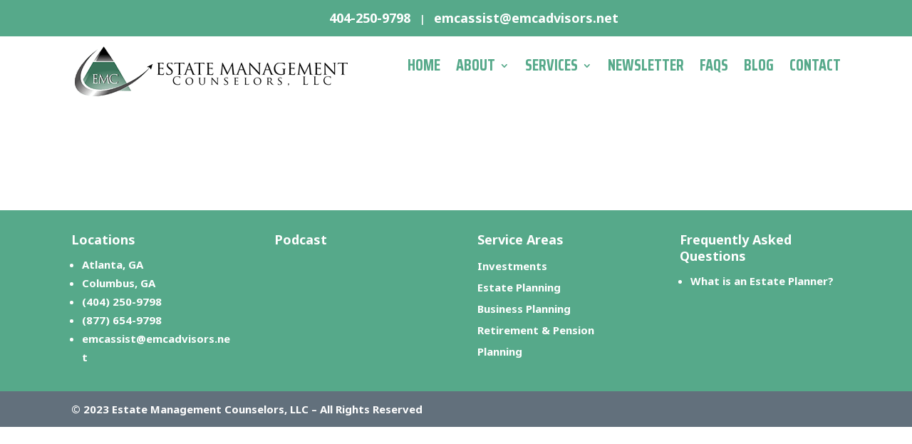

--- FILE ---
content_type: text/css
request_url: https://emcadvisors.com/wp-content/et-cache/488/et-core-unified-488.min.css?ver=1756050914
body_size: 349
content:
@import url('https://fonts.googleapis.com/css2?family=Saira+Extra+Condensed:wght@700&display=swap');a{text-decoration:none}a:hover,a:focus,a:active{}.top_bar a{color:#FFFFFF;font-weight:bold;font-size:18px}.white-type h1,.white-type h2,.white-type h3,.white-type h4,.white-type h5,.white-type h6,.white-type div,.white-type div h4{color:#FFFFFF;font-weight:bold}.white-type{color:#FFFFFF;font-weight:bold}.white-type a,.white-type p,.white-type li,.white-type ul li{color:#FFFFFF;font-weight:bold}.footer-list{color:#FFFFFF}h1,h2,h3,h4,h5,h6{font-weight:700;font-weight:bold}h1,h2{font-family:'Saira Extra Condensed',Helvetica,Arial,Lucida,sans-serif}h4,h5{font-family:'Noto Sans',Helvetica,Arial,Lucida,sans-serif!important}h1{font-size:60px}h2{font-size:40px}h3{font-size:30px}h4{font-size:28px}h5{font-size:24px}h6{font-size:44px!important}h6{text-transform:uppercase!important;font-family:'Saira Extra Condensed',Helvetica,Arial,Lucida,sans-serif!important;line-height:1em;border-left:5px,#000,solid}.slide-text{font-family:'Saira Extra Condensed',Helvetica,Arial,Lucida,sans-serif;color:#ffffff;line-height:1em;font-size:60px}.slide-subtext{font-family:'Saira Extra Condensed',Helvetica,Arial,Lucida,sans-serif;color:#ffffff;font-size:30px;line-height:1.2em}@media screen and (max-width:400px){.hide-small{display:none}}